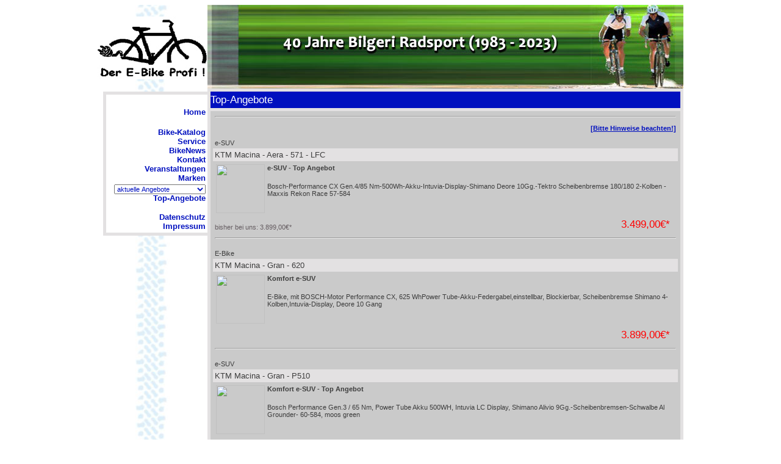

--- FILE ---
content_type: text/html
request_url: https://www.radsport-bilgeri.de/angebote.asp
body_size: 9838
content:

<html>

<head>

<meta http-equiv="Content-Type" content="text/html; charset=iso-8859-1" />
<meta name="siteinfo" content="robots.txt" />    
<!-- SEO Text -->

	<title>Bilgeri-Radsport - 64732 Bad König  | Fahrrad | Fahrräder | Bikes | Fahrradangebote | Cycle | Fahrradhändler | Fahrradkauf | Angebote | MTB | Rennrad | E-Bike</title>

	<meta name="description" content="Bilgeri-Radsport - 64732 Bad König   - Ihr professioneller Ansprechpartner in Sachen Fahrrad, Fahrradbekleidung und Fahrradzubehör!" />

	<meta name="keywords" content="Bilgeri-Radsport, Bad König, Fahrradangebote, Bike, Fahrrad, Cycle, Citybike, Mountainbike, MTB, Trekkingrad, Rennrad, ebike, E-Bike, ATB, Bikeshop, Fahrradhandel, Fahrradhändler, Fahrradkauf, Fahrradversand, Bike-Shops, Bikeshops, bikeshops.de, Zweiradhändler" />

<!--/SEO Text -->
<meta name="company" content="Bilgeri-Radsport Bad König" />
<meta name="reply-to" content="ad@rim.de" />
<meta name="robots" content="index, follow" />
<meta name="language" content="Deutsch" />
<meta http-equiv="Content-Language" content="de" /> 
<meta name="audience" content="Alle" />
<meta name="distribution" content="global" />
<meta name="author" content="RIM Röttger Internet Marketing GmbH" />
<meta name="publisher" content="Bilgeri-Radsport - 64732 Bad König" />
<meta name="page-topic" content="Erholung &amp; Freizeit; Sport" />

<link rel="STYLESHEET" type="text/css" href="styles.css">
<script language="JavaScript" src="https://bikes.rim.de/include/scripts.js"></script>


</head>
<body>

<table border="0" width="950" align="center" cellpadding="0" cellspacing="0">
	<tr>
		<td class="bkg_Navi">
			<a href="http://www.radsport-bilgeri.de" target="_self"><img src="media/logo.jpg" border="0" alt=""></a>
		</td>
<!-- Navi top -->
		<td valign="bottom" style="border-bottom: 5px #E3E1E2; border-bottom-style: solid;">
			<img src="media/pic_navi.jpg" border="0" alt=""></td>
	</tr>
	<tr>
		<td rowpsan="3" valign="top" class="bkg_Navi">
			<table border="0" valign="top" height="100%" width="100%" cellpadding="0" cellspacing="0">
				<tr>
					<td valign="top">
						<table width="95%" border="0" align="right" style="border-bottom: 5px #E3E1E2; border-bottom-style: solid; border-left: 5px #E3E1E2; border-left-style: solid; border-top: 5px #E3E1E2; border-top-style: solid; background-color: White;">
							<tr>
								<td align="right">
<!-- Navi links -->					<br>
									<a href="default.asp" class="Navi">Home</a><br><br>
									<a href="bikeinfo1.asp" class="Navi">Bike-Katalog</a><br>
									<a href="info.asp" class="Navi">Service</a><br>
									<a href="bikenews.asp" class="Navi">BikeNews</a><br>
									<a href="kontakt.asp" class="Navi">Kontakt</a><br>
									<a href="events.asp" class="Navi">Veranstaltungen</a><br>
									<a href="marken.asp" class="Navi">Marken</a><br><br>
									<a href="angebote.asp" class="Navi">Top-Angebote</a>
									<SCRIPT LANGUAGE="JavaScript">
function formHandler(OfferPreselectionForm){
var URL = document.OfferPreselectionForm.site.options[document.OfferPreselectionForm.site.selectedIndex].value;

	window.location.href = URL;

}
</script>

<form name="OfferPreselectionForm">
<select name="site" size=1 onChange="javascript:formHandler()" class="BikeOfferPreselection">

<option value="angebote.asp">aktuelle Angebote
<option value="angebote.asp">*******

			<option value="angebote.asp?f_idtyp=7" >E-Bikes
			<option value="angebote.asp?f_idtyp=41" >e-Mountainbikes
			<option value="angebote.asp?f_idtyp=52" >e-SUV
			<option value="angebote.asp?f_idtyp=43" >e-Trekkingbikes
			<option value="angebote.asp?f_idtyp=22" >Einräder
			<option value="angebote.asp?f_idtyp=32" >Fahrradträger
</select>
</form>
									<a href="datenschutz.asp" class="Navi">Datenschutz</a><br>
									<a href="impressum.asp" class="Navi">Impressum</a><br>
								</td>
							</tr>
						</table>
					</td>
				</tr>
				<tr>
					<td class="bkg_Navi">
						<p>&nbsp;</p>
					</td>
				</tr>				
			</table>
		</td>
		<td valign="top">
<table width="100%" border="0" cellspacing="0" cellpadding="0" align="center">
	<tr>
		<td class="defaultheader" style="border-bottom: 5px #E3E1E2; border-bottom-style: solid; border-left: 5px #E3E1E2; border-left-style: solid; border-top-style: solid; border-top: 5px #E3E1E2; border-right: 5px #E3E1E2; border-right-style: solid;">
			Top-Angebote
		</td>
	</tr>
	<tr>
		<td valign="top" align="center" class="bkg_zelle" style="border-bottom: 5px #E3E1E2; border-bottom-style: solid; border-left: 5px #E3E1E2; border-left-style: solid; border-top-style: solid; border-top: 5px #E3E1E2; border-right: 5px #E3E1E2; border-right-style: solid;">
			
			
<div align="center"><center>
<a name="topsite" id="topsite"></a>
<table border="0" cellpadding="3" cellspacing="0" width="99%">

<tr>
    <td colspan="2" class="BikeOfferTrans"><hr></td>
</tr>


        <tr>
 	        <td colspan="2" class="BikeOfferInfo" style="text-align:right;">

		        <a href="#OfferFooter">[Bitte Hinweise beachten!]</a>
		        
	        </td>
        </tr>
        
        <!-- start layout 1 -->
        <tr>
	        <td class="BikeOfferCell">
		        
		        <!-- end layout 1 -->
	        </td>
        </tr>
        <!-- Start layout default -->
        
        <tr>

	        <td align="left" valign="middle" colspan="2" class="BikeOfferTyp">
		        e-SUV
	        </td>
        </tr>
        
        <tr>
	        <td align="left" valign="middle" colspan="2" class="BikeOfferModell">
				        KTM&nbsp;Macina - Aera - 571 - LFC
	        </td>
        </tr>
        <tr>
	        <td class="BikeOfferInfo" valign="top" colspan="2">
		        <table border="0" cellspacing="0" cellpadding="2">
		        
			        <tr>
				        <td align="center" width="80" class="BikeOfferInfo" valign="middle" rowspan="2">
					        <a href="javascript://" LANGUAGE="JAVASCRIPT" OnClick="window.open('https://admin.bikeshops.de/pix/ShowModellDetail.asp?frmIDBikes=142405','popuppage','width=450,height=400,top=0,left=0,scrollbars=yes,statusbar=no,menubar=no,toolbars=no,location=no,resizable=no');"><img src="https://admin.bikeshops.de/pix/ShowOfferImage.asp?frmIDBikes=142405&amp;frmImageWidth=80" width="80" border="0" alt=""></a>
				        </td>
				        <td valign="TOP" class="BikeOfferKurzinfo">
					        e-SUV - Top Angebot
				        </td>
			        </tr>
			        <tr>
				        <td class="BikeOfferInfo" valign="top">
					        Bosch-Performance CX Gen.4/85 Nm-500Wh-Akku-Intuvia-Display-Shimano Deore 10Gg.-Tektro Scheibenbremse 180/180 2-Kolben -Maxxis Rekon Race 57-584
				        </td>
			        </tr>
		        
		        </table>
	        </td>

        </tr>
        <tr>
	        <td align="left" valign="bottom" nowrap class="BikeOfferPreisAlt">

		        
		        <span class="BikeOfferPreisAltText">
			        bisher bei uns:&nbsp;3.899,00&euro;*
		        </span>
		        


	        </td>
	        <td align=right valign=bottom nowrap class="BikeOfferPreisNeu">
		        
			        <span class="BikeOfferPreisNeuText">
			        3.499,00&euro;*
			        </span>
		        &nbsp;
	        </td>
        </tr>
        <tr>
            <td colspan="2" class="BikeOfferTrans"><hr></td>
        </tr>
        <!-- end layout default -->
    
        <!-- start layout 1 -->
        <tr>
	        <td class="BikeOfferCell">
		        
		        <!-- end layout 1 -->
	        </td>
        </tr>
        <!-- Start layout default -->
        
        <tr>

	        <td align="left" valign="middle" colspan="2" class="BikeOfferTyp">
		        E-Bike
	        </td>
        </tr>
        
        <tr>
	        <td align="left" valign="middle" colspan="2" class="BikeOfferModell">
				        KTM&nbsp;Macina - Gran - 620
	        </td>
        </tr>
        <tr>
	        <td class="BikeOfferInfo" valign="top" colspan="2">
		        <table border="0" cellspacing="0" cellpadding="2">
		        
			        <tr>
				        <td align="center" width="80" class="BikeOfferInfo" valign="middle" rowspan="2">
					        <a href="javascript://" LANGUAGE="JAVASCRIPT" OnClick="window.open('https://admin.bikeshops.de/pix/ShowModellDetail.asp?frmIDBikes=142408','popuppage','width=450,height=400,top=0,left=0,scrollbars=yes,statusbar=no,menubar=no,toolbars=no,location=no,resizable=no');"><img src="https://admin.bikeshops.de/pix/ShowOfferImage.asp?frmIDBikes=142408&amp;frmImageWidth=80" width="80" border="0" alt=""></a>
				        </td>
				        <td valign="TOP" class="BikeOfferKurzinfo">
					        Komfort  e-SUV
				        </td>
			        </tr>
			        <tr>
				        <td class="BikeOfferInfo" valign="top">
					        E-Bike, mit BOSCH-Motor Performance CX, 625 WhPower Tube-Akku-Federgabel,einstellbar, Blockierbar, Scheibenbremse Shimano 4-Kolben,Intuvia-Display, Deore 10 Gang
				        </td>
			        </tr>
		        
		        </table>
	        </td>

        </tr>
        <tr>
	        <td align="left" valign="bottom" nowrap class="BikeOfferPreisAlt">

		        


	        </td>
	        <td align=right valign=bottom nowrap class="BikeOfferPreisNeu">
		        
			        <span class="BikeOfferPreisNeuText">
			        3.899,00&euro;*
			        </span>
		        &nbsp;
	        </td>
        </tr>
        <tr>
            <td colspan="2" class="BikeOfferTrans"><hr></td>
        </tr>
        <!-- end layout default -->
    
        <!-- start layout 1 -->
        <tr>
	        <td class="BikeOfferCell">
		        
		        <!-- end layout 1 -->
	        </td>
        </tr>
        <!-- Start layout default -->
        
        <tr>

	        <td align="left" valign="middle" colspan="2" class="BikeOfferTyp">
		        e-SUV
	        </td>
        </tr>
        
        <tr>
	        <td align="left" valign="middle" colspan="2" class="BikeOfferModell">
				        KTM&nbsp;Macina - Gran - P510
	        </td>
        </tr>
        <tr>
	        <td class="BikeOfferInfo" valign="top" colspan="2">
		        <table border="0" cellspacing="0" cellpadding="2">
		        
			        <tr>
				        <td align="center" width="80" class="BikeOfferInfo" valign="middle" rowspan="2">
					        <a href="javascript://" LANGUAGE="JAVASCRIPT" OnClick="window.open('https://admin.bikeshops.de/pix/ShowModellDetail.asp?frmIDBikes=132856','popuppage','width=450,height=400,top=0,left=0,scrollbars=yes,statusbar=no,menubar=no,toolbars=no,location=no,resizable=no');"><img src="https://admin.bikeshops.de/pix/ShowOfferImage.asp?frmIDBikes=132856&amp;frmImageWidth=80" width="80" border="0" alt=""></a>
				        </td>
				        <td valign="TOP" class="BikeOfferKurzinfo">
					        Komfort e-SUV  - Top Angebot
				        </td>
			        </tr>
			        <tr>
				        <td class="BikeOfferInfo" valign="top">
					        Bosch Performance Gen.3 / 65 Nm, Power Tube Akku 500WH, Intuvia LC Display, Shimano Alivio 9Gg.-Scheibenbremsen-Schwalbe Al Grounder- 60-584, moos green
				        </td>
			        </tr>
		        
		        </table>
	        </td>

        </tr>
        <tr>
	        <td align="left" valign="bottom" nowrap class="BikeOfferPreisAlt">

		        
		        <span class="BikeOfferPreisAltText">
			        bisher bei uns:&nbsp;3.399,00&euro;*
		        </span>
		        


	        </td>
	        <td align=right valign=bottom nowrap class="BikeOfferPreisNeu">
		        
			        <span class="BikeOfferPreisNeuText">
			        2.999,00&euro;*
			        </span>
		        &nbsp;
	        </td>
        </tr>
        <tr>
            <td colspan="2" class="BikeOfferTrans"><hr></td>
        </tr>
        <!-- end layout default -->
    
        <!-- start layout 1 -->
        <tr>
	        <td class="BikeOfferCell">
		        
		        <!-- end layout 1 -->
	        </td>
        </tr>
        <!-- Start layout default -->
        
        <tr>

	        <td align="left" valign="middle" colspan="2" class="BikeOfferTyp">
		        e-Mountainbike
	        </td>
        </tr>
        
        <tr>
	        <td align="left" valign="middle" colspan="2" class="BikeOfferModell">
				        KTM&nbsp;Macina - Kapoho 7973
	        </td>
        </tr>
        <tr>
	        <td class="BikeOfferInfo" valign="top" colspan="2">
		        <table border="0" cellspacing="0" cellpadding="2">
		        
			        <tr>
				        <td align="center" width="80" class="BikeOfferInfo" valign="middle" rowspan="2">
					        <a href="javascript://" LANGUAGE="JAVASCRIPT" OnClick="window.open('https://admin.bikeshops.de/pix/ShowModellDetail.asp?frmIDBikes=142441','popuppage','width=450,height=400,top=0,left=0,scrollbars=yes,statusbar=no,menubar=no,toolbars=no,location=no,resizable=no');"><img src="https://admin.bikeshops.de/pix/ShowOfferImage.asp?frmIDBikes=142441&amp;frmImageWidth=80" width="80" border="0" alt=""></a>
				        </td>
				        <td valign="TOP" class="BikeOfferKurzinfo">
					        e-Fully Macina Kapoho Dimmix  V:63-622 H:70-584
				        </td>
			        </tr>
			        <tr>
				        <td class="BikeOfferInfo" valign="top">
					        Bosch Performance CX 85Nm.Akku:750WH-Power Tube, Sram SX Eagle 12Gg. Federgabel:Rock Shox 35 Silver Air, D&#228;mpfer:Suntour Tri-Air 3CR,Schwalbe Nobby Nic v:65-622 h:70-854
				        </td>
			        </tr>
		        
		        </table>
	        </td>

        </tr>
        <tr>
	        <td align="left" valign="bottom" nowrap class="BikeOfferPreisAlt">

		        
		        <span class="BikeOfferPreisAltText">
			        ehem. UVP:&nbsp;4.999,00&euro;*
		        </span>
		        


	        </td>
	        <td align=right valign=bottom nowrap class="BikeOfferPreisNeu">
		        
			        <span class="BikeOfferPreisNeuText">
			        3.999,00&euro;*
			        </span>
		        &nbsp;
	        </td>
        </tr>
        <tr>
            <td colspan="2" class="BikeOfferTrans"><hr></td>
        </tr>
        <!-- end layout default -->
    
        <!-- start layout 1 -->
        <tr>
	        <td class="BikeOfferCell">
		        
		        <!-- end layout 1 -->
	        </td>
        </tr>
        <!-- Start layout default -->
        
        <tr>

	        <td align="left" valign="middle" colspan="2" class="BikeOfferTyp">
		        e-Mountainbike
	        </td>
        </tr>
        
        <tr>
	        <td align="left" valign="middle" colspan="2" class="BikeOfferModell">
				        KTM&nbsp;Macina - Lycan 771
	        </td>
        </tr>
        <tr>
	        <td class="BikeOfferInfo" valign="top" colspan="2">
		        <table border="0" cellspacing="0" cellpadding="2">
		        
			        <tr>
				        <td align="center" width="80" class="BikeOfferInfo" valign="middle" rowspan="2">
					        <a href="javascript://" LANGUAGE="JAVASCRIPT" OnClick="window.open('https://admin.bikeshops.de/pix/ShowModellDetail.asp?frmIDBikes=132959','popuppage','width=450,height=400,top=0,left=0,scrollbars=yes,statusbar=no,menubar=no,toolbars=no,location=no,resizable=no');"><img src="https://admin.bikeshops.de/pix/ShowOfferImage.asp?frmIDBikes=132959&amp;frmImageWidth=80" width="80" border="0" alt=""></a>
				        </td>
				        <td valign="TOP" class="BikeOfferKurzinfo">
					        e-Fully
				        </td>
			        </tr>
			        <tr>
				        <td class="BikeOfferInfo" valign="top">
					        KTM-Macina Lycan 771-Bosch Performanca CX 85Nm - Akku 750 WH- Shimano XT 12-Gg. - Nobby Nic 65-584
				        </td>
			        </tr>
		        
		        </table>
	        </td>

        </tr>
        <tr>
	        <td align="left" valign="bottom" nowrap class="BikeOfferPreisAlt">

		        
		        <span class="BikeOfferPreisAltText">
			        ehem. UVP:&nbsp;5.299,00&euro;*
		        </span>
		        


	        </td>
	        <td align=right valign=bottom nowrap class="BikeOfferPreisNeu">
		        
			        <span class="BikeOfferPreisNeuText">
			        4.299,00&euro;*
			        </span>
		        &nbsp;
	        </td>
        </tr>
        <tr>
            <td colspan="2" class="BikeOfferTrans"><hr></td>
        </tr>
        <!-- end layout default -->
    
        <!-- start layout 1 -->
        <tr>
	        <td class="BikeOfferCell">
		        
		        <!-- end layout 1 -->
	        </td>
        </tr>
        <!-- Start layout default -->
        
        <tr>

	        <td align="left" valign="middle" colspan="2" class="BikeOfferTyp">
		        e-Mountainbike
	        </td>
        </tr>
        
        <tr>
	        <td align="left" valign="middle" colspan="2" class="BikeOfferModell">
				        KTM&nbsp;Macina - Lycan 772
	        </td>
        </tr>
        <tr>
	        <td class="BikeOfferInfo" valign="top" colspan="2">
		        <table border="0" cellspacing="0" cellpadding="2">
		        
			        <tr>
				        <td align="center" width="80" class="BikeOfferInfo" valign="middle" rowspan="2">
					        <a href="javascript://" LANGUAGE="JAVASCRIPT" OnClick="window.open('https://admin.bikeshops.de/pix/ShowModellDetail.asp?frmIDBikes=142450','popuppage','width=450,height=400,top=0,left=0,scrollbars=yes,statusbar=no,menubar=no,toolbars=no,location=no,resizable=no');"><img src="https://admin.bikeshops.de/pix/ShowOfferImage.asp?frmIDBikes=142450&amp;frmImageWidth=80" width="80" border="0" alt=""></a>
				        </td>
				        <td valign="TOP" class="BikeOfferKurzinfo">
					        e-Fully
				        </td>
			        </tr>
			        <tr>
				        <td class="BikeOfferInfo" valign="top">
					        BOSCH-Performance CX GEN 4.- 85Nm.Akku:750Wh. Power Tube-Derore M5100 11 Gg. Federgabel:Suntour XCR 34 Air ,D&#228;mpfer: Rock Shox Delux Select +. Schwalbe Noggy Nic 65-584,
				        </td>
			        </tr>
		        
		        </table>
	        </td>

        </tr>
        <tr>
	        <td align="left" valign="bottom" nowrap class="BikeOfferPreisAlt">

		        
		        <span class="BikeOfferPreisAltText">
			        ehem. UVP:&nbsp;4.699,00&euro;*
		        </span>
		        


	        </td>
	        <td align=right valign=bottom nowrap class="BikeOfferPreisNeu">
		        
			        <span class="BikeOfferPreisNeuText">
			        3.699,00&euro;*
			        </span>
		        &nbsp;
	        </td>
        </tr>
        <tr>
            <td colspan="2" class="BikeOfferTrans"><hr></td>
        </tr>
        <!-- end layout default -->
    
        <!-- start layout 1 -->
        <tr>
	        <td class="BikeOfferCell">
		        
		        <!-- end layout 1 -->
	        </td>
        </tr>
        <!-- Start layout default -->
        
        <tr>

	        <td align="left" valign="middle" colspan="2" class="BikeOfferTyp">
		        e-Mountainbike
	        </td>
        </tr>
        
        <tr>
	        <td align="left" valign="middle" colspan="2" class="BikeOfferModell">
				        KTM&nbsp;Macina - Lycan 772 Glorious
	        </td>
        </tr>
        <tr>
	        <td class="BikeOfferInfo" valign="top" colspan="2">
		        <table border="0" cellspacing="0" cellpadding="2">
		        
			        <tr>
				        <td align="center" width="80" class="BikeOfferInfo" valign="middle" rowspan="2">
					        <a href="javascript://" LANGUAGE="JAVASCRIPT" OnClick="window.open('https://admin.bikeshops.de/pix/ShowModellDetail.asp?frmIDBikes=142451','popuppage','width=450,height=400,top=0,left=0,scrollbars=yes,statusbar=no,menubar=no,toolbars=no,location=no,resizable=no');"><img src="https://admin.bikeshops.de/pix/ShowOfferImage.asp?frmIDBikes=142451&amp;frmImageWidth=80" width="80" border="0" alt=""></a>
				        </td>
				        <td valign="TOP" class="BikeOfferKurzinfo">
					        e-Fully
				        </td>
			        </tr>
			        <tr>
				        <td class="BikeOfferInfo" valign="top">
					        BOSCH-Performance CX GEN 4.- 85Nm.Akku:750Wh. Power Tube-Derore M5100 11 Gg. Federgabel:Suntour XCR 34 Air ,D&#228;mpfer: Rock Shox Delux Select +. Schwalbe Noggy Nic 65-584,
				        </td>
			        </tr>
		        
		        </table>
	        </td>

        </tr>
        <tr>
	        <td align="left" valign="bottom" nowrap class="BikeOfferPreisAlt">

		        
		        <span class="BikeOfferPreisAltText">
			        bisher bei uns:&nbsp;4.699,00&euro;*
		        </span>
		        


	        </td>
	        <td align=right valign=bottom nowrap class="BikeOfferPreisNeu">
		        
			        <span class="BikeOfferPreisNeuText">
			        3.999,00&euro;*
			        </span>
		        &nbsp;
	        </td>
        </tr>
        <tr>
            <td colspan="2" class="BikeOfferTrans"><hr></td>
        </tr>
        <!-- end layout default -->
    
        <!-- start layout 1 -->
        <tr>
	        <td class="BikeOfferCell">
		        
		        <!-- end layout 1 -->
	        </td>
        </tr>
        <!-- Start layout default -->
        
        <tr>

	        <td align="left" valign="middle" colspan="2" class="BikeOfferTyp">
		        E-Bike
	        </td>
        </tr>
        
        <tr>
	        <td align="left" valign="middle" colspan="2" class="BikeOfferModell">
				        KTM&nbsp;Macina - Race 591
	        </td>
        </tr>
        <tr>
	        <td class="BikeOfferInfo" valign="top" colspan="2">
		        <table border="0" cellspacing="0" cellpadding="2">
		        
			        <tr>
				        <td align="center" width="80" class="BikeOfferInfo" valign="middle" rowspan="2">
					        <a href="javascript://" LANGUAGE="JAVASCRIPT" OnClick="window.open('https://admin.bikeshops.de/pix/ShowModellDetail.asp?frmIDBikes=142462','popuppage','width=450,height=400,top=0,left=0,scrollbars=yes,statusbar=no,menubar=no,toolbars=no,location=no,resizable=no');"><img src="https://admin.bikeshops.de/pix/ShowOfferImage.asp?frmIDBikes=142462&amp;frmImageWidth=80" width="80" border="0" alt=""></a>
				        </td>
				        <td valign="TOP" class="BikeOfferKurzinfo">
					        KTM - Macina - Race 591
				        </td>
			        </tr>
			        <tr>
				        <td class="BikeOfferInfo" valign="top">
					        Bosch-Performance CX gen.4-85Nm-500WH-Power Tube Akku, 10Gg- Deore LG-Scheibenbremse Shimano MT401/MT420        4-Piston-Maxis Ardent 29x2.40
				        </td>
			        </tr>
		        
		        </table>
	        </td>

        </tr>
        <tr>
	        <td align="left" valign="bottom" nowrap class="BikeOfferPreisAlt">

		        
		        <span class="BikeOfferPreisAltText">
			        bisher bei uns:&nbsp;3.399,00&euro;*
		        </span>
		        


	        </td>
	        <td align=right valign=bottom nowrap class="BikeOfferPreisNeu">
		        
			        <span class="BikeOfferPreisNeuText">
			        2.999,00&euro;*
			        </span>
		        &nbsp;
	        </td>
        </tr>
        <tr>
            <td colspan="2" class="BikeOfferTrans"><hr></td>
        </tr>
        <!-- end layout default -->
    
        <!-- start layout 1 -->
        <tr>
	        <td class="BikeOfferCell">
		        
		        <!-- end layout 1 -->
	        </td>
        </tr>
        <!-- Start layout default -->
        
        <tr>

	        <td align="left" valign="middle" colspan="2" class="BikeOfferTyp">
		        E-Bike
	        </td>
        </tr>
        
        <tr>
	        <td align="left" valign="middle" colspan="2" class="BikeOfferModell">
				        KTM&nbsp;Macina - Ride  591 LTD
	        </td>
        </tr>
        <tr>
	        <td class="BikeOfferInfo" valign="top" colspan="2">
		        <table border="0" cellspacing="0" cellpadding="2">
		        
			        <tr>
				        <td align="center" width="80" class="BikeOfferInfo" valign="middle" rowspan="2">
					        <a href="javascript://" LANGUAGE="JAVASCRIPT" OnClick="window.open('https://admin.bikeshops.de/pix/ShowModellDetail.asp?frmIDBikes=142460','popuppage','width=450,height=400,top=0,left=0,scrollbars=yes,statusbar=no,menubar=no,toolbars=no,location=no,resizable=no');"><img src="https://admin.bikeshops.de/pix/ShowOfferImage.asp?frmIDBikes=142460&amp;frmImageWidth=80" width="80" border="0" alt=""></a>
				        </td>
				        <td valign="TOP" class="BikeOfferKurzinfo">
					        e-MTB 29&quot;-Hardtail-XL/53
				        </td>
			        </tr>
			        <tr>
				        <td class="BikeOfferInfo" valign="top">
					        BOSCH-Motor Active Plus, Gen.3- 500 Wh-Akku-Power Tube,Shimano Scheibenbremsen MT200/200 2-Piston,Purion-Display, Shimano Alivio 9-Gg, LG-Maxis Rekon Race- 29x2250
				        </td>
			        </tr>
		        
		        </table>
	        </td>

        </tr>
        <tr>
	        <td align="left" valign="bottom" nowrap class="BikeOfferPreisAlt">

		        
		        <span class="BikeOfferPreisAltText">
			        ehem. UVP:&nbsp;2.699,00&euro;*
		        </span>
		        


	        </td>
	        <td align=right valign=bottom nowrap class="BikeOfferPreisNeu">
		        
			        <span class="BikeOfferPreisNeuText">
			        1.999,00&euro;*
			        </span>
		        &nbsp;
	        </td>
        </tr>
        <tr>
            <td colspan="2" class="BikeOfferTrans"><hr></td>
        </tr>
        <!-- end layout default -->
    
        <!-- start layout 1 -->
        <tr>
	        <td class="BikeOfferCell">
		        
		        <!-- end layout 1 -->
	        </td>
        </tr>
        <!-- Start layout default -->
        
        <tr>

	        <td align="left" valign="middle" colspan="2" class="BikeOfferTyp">
		        e-Mountainbike
	        </td>
        </tr>
        
        <tr>
	        <td align="left" valign="middle" colspan="2" class="BikeOfferModell">
				        KTM&nbsp;Macina - Ride 591
	        </td>
        </tr>
        <tr>
	        <td class="BikeOfferInfo" valign="top" colspan="2">
		        <table border="0" cellspacing="0" cellpadding="2">
		        
			        <tr>
				        <td align="center" width="80" class="BikeOfferInfo" valign="middle" rowspan="2">
					        <a href="javascript://" LANGUAGE="JAVASCRIPT" OnClick="window.open('https://admin.bikeshops.de/pix/ShowModellDetail.asp?frmIDBikes=142466','popuppage','width=450,height=400,top=0,left=0,scrollbars=yes,statusbar=no,menubar=no,toolbars=no,location=no,resizable=no');"><img src="https://admin.bikeshops.de/pix/ShowOfferImage.asp?frmIDBikes=142466&amp;frmImageWidth=80" width="80" border="0" alt=""></a>
				        </td>
				        <td valign="TOP" class="BikeOfferKurzinfo">
					        Elektrorad mit Bosch-Antrieb
				        </td>
			        </tr>
			        <tr>
				        <td class="BikeOfferInfo" valign="top">
					        Bosch Active Line Plus-500WH-UC Akku,Federgabel,Shimano Scheibenbremse 180-180,Shimano Alivio 9Gg. LG-
				        </td>
			        </tr>
		        
		        </table>
	        </td>

        </tr>
        <tr>
	        <td align="left" valign="bottom" nowrap class="BikeOfferPreisAlt">

		        
		        <span class="BikeOfferPreisAltText">
			        bisher bei uns:&nbsp;2.699,00&euro;*
		        </span>
		        


	        </td>
	        <td align=right valign=bottom nowrap class="BikeOfferPreisNeu">
		        
			        <span class="BikeOfferPreisNeuText">
			        1.999,00&euro;*
			        </span>
		        &nbsp;
	        </td>
        </tr>
        <tr>
            <td colspan="2" class="BikeOfferTrans"><hr></td>
        </tr>
        <!-- end layout default -->
    
        <!-- start layout 1 -->
        <tr>
	        <td class="BikeOfferCell">
		        
		        <!-- end layout 1 -->
	        </td>
        </tr>
        <!-- Start layout default -->
        
        <tr>

	        <td align="left" valign="middle" colspan="2" class="BikeOfferTyp">
		        e-Trekkingbike
	        </td>
        </tr>
        
        <tr>
	        <td align="left" valign="middle" colspan="2" class="BikeOfferModell">
				        KTM&nbsp;Macina - Style 730
	        </td>
        </tr>
        <tr>
	        <td class="BikeOfferInfo" valign="top" colspan="2">
		        <table border="0" cellspacing="0" cellpadding="2">
		        
			        <tr>
				        <td align="center" width="80" class="BikeOfferInfo" valign="middle" rowspan="2">
					        <a href="javascript://" LANGUAGE="JAVASCRIPT" OnClick="window.open('https://admin.bikeshops.de/pix/ShowModellDetail.asp?frmIDBikes=132880','popuppage','width=450,height=400,top=0,left=0,scrollbars=yes,statusbar=no,menubar=no,toolbars=no,location=no,resizable=no');"><img src="https://admin.bikeshops.de/pix/ShowOfferImage.asp?frmIDBikes=132880&amp;frmImageWidth=80" width="80" border="0" alt=""></a>
				        </td>
				        <td valign="TOP" class="BikeOfferKurzinfo">
					        e-Trekking Bike
				        </td>
			        </tr>
			        <tr>
				        <td class="BikeOfferInfo" valign="top">
					        Bosch-Performance CX Gen.4-85Nm-750-Wh-Akku,Kiox TFT-Display-,verstellbarer Vorbau,Federgabel-gefederte Sattelst&#252;tze,Shimano Deore 10 Gg.-Scheibenbremse, Plus Bereifung 28&quot;/50-622,
				        </td>
			        </tr>
		        
		        </table>
	        </td>

        </tr>
        <tr>
	        <td align="left" valign="bottom" nowrap class="BikeOfferPreisAlt">

		        


	        </td>
	        <td align=right valign=bottom nowrap class="BikeOfferPreisNeu">
		        
			        <span class="BikeOfferPreisNeuText">
			        4.099,00&euro;*
			        </span>
		        &nbsp;
	        </td>
        </tr>
        <tr>
            <td colspan="2" class="BikeOfferTrans"><hr></td>
        </tr>
        <!-- end layout default -->
    
        <!-- start layout 1 -->
        <tr>
	        <td class="BikeOfferCell">
		        
		        <!-- end layout 1 -->
	        </td>
        </tr>
        <!-- Start layout default -->
        
        <tr>

	        <td align="left" valign="middle" colspan="2" class="BikeOfferTyp">
		        e-Mountainbike
	        </td>
        </tr>
        
        <tr>
	        <td align="left" valign="middle" colspan="2" class="BikeOfferModell">
				        KTM&nbsp;Macina - Team 792  sunset red
	        </td>
        </tr>
        <tr>
	        <td class="BikeOfferInfo" valign="top" colspan="2">
		        <table border="0" cellspacing="0" cellpadding="2">
		        
			        <tr>
				        <td align="center" width="80" class="BikeOfferInfo" valign="middle" rowspan="2">
					        <a href="javascript://" LANGUAGE="JAVASCRIPT" OnClick="window.open('https://admin.bikeshops.de/pix/ShowModellDetail.asp?frmIDBikes=142489','popuppage','width=450,height=400,top=0,left=0,scrollbars=yes,statusbar=no,menubar=no,toolbars=no,location=no,resizable=no');"><img src="https://admin.bikeshops.de/pix/ShowOfferImage.asp?frmIDBikes=142489&amp;frmImageWidth=80" width="80" border="0" alt=""></a>
				        </td>
				        <td valign="TOP" class="BikeOfferKurzinfo">
					        e-MTB 29&quot; Hardtail
				        </td>
			        </tr>
			        <tr>
				        <td class="BikeOfferInfo" valign="top">
					        Bosch Performance CX-85Nm-Akku:750WH Power Tube,Deore M5130 10Gg.LG Shadow-Scheibenbremse:MT401/MT420 4-Kolben-SchwalbeNobby Nic 60-622
				        </td>
			        </tr>
		        
		        </table>
	        </td>

        </tr>
        <tr>
	        <td align="left" valign="bottom" nowrap class="BikeOfferPreisAlt">

		        


	        </td>
	        <td align=right valign=bottom nowrap class="BikeOfferPreisNeu">
		        
			        <span class="BikeOfferPreisNeuText">
			        4.099,00&euro;*
			        </span>
		        &nbsp;
	        </td>
        </tr>
        <tr>
            <td colspan="2" class="BikeOfferTrans"><hr></td>
        </tr>
        <!-- end layout default -->
    
        <!-- start layout 1 -->
        <tr>
	        <td class="BikeOfferCell">
		        
		        <!-- end layout 1 -->
	        </td>
        </tr>
        <!-- Start layout default -->
        
        <tr>

	        <td align="left" valign="middle" colspan="2" class="BikeOfferTyp">
		        e-SUV
	        </td>
        </tr>
        
        <tr>
	        <td align="left" valign="middle" colspan="2" class="BikeOfferModell">
				        KTM&nbsp;Macina - Team 792 LFC
	        </td>
        </tr>
        <tr>
	        <td class="BikeOfferInfo" valign="top" colspan="2">
		        <table border="0" cellspacing="0" cellpadding="2">
		        
			        <tr>
				        <td valign="TOP" class="BikeOfferKurzinfo">
					        Top - e-SUV
				        </td>
			        </tr>
			        <tr>
				        <td class="BikeOfferInfo" valign="top">
					        Bosch Performance CX Gen.4/-85Nm,750 Wh-Power Tube-Akku,Federgabel:Suntour XCR Air, Scheibenbremsen:Tekto HD-M535 4-Kolben, Deore+ M5130 10 LG Shadow, Johnny Watts 60-622
				        </td>
			        </tr>
		        
		        </table>
	        </td>

        </tr>
        <tr>
	        <td align="left" valign="bottom" nowrap class="BikeOfferPreisAlt">

		        


	        </td>
	        <td align=right valign=bottom nowrap class="BikeOfferPreisNeu">
		        
			        <span class="BikeOfferPreisNeuText">
			        4.399,00&euro;*
			        </span>
		        &nbsp;
	        </td>
        </tr>
        <tr>
            <td colspan="2" class="BikeOfferTrans"><hr></td>
        </tr>
        <!-- end layout default -->
    
        <!-- start layout 1 -->
        <tr>
	        <td class="BikeOfferCell">
		        
		        <!-- end layout 1 -->
	        </td>
        </tr>
        <!-- Start layout default -->
        
        <tr>

	        <td align="left" valign="middle" colspan="2" class="BikeOfferTyp">
		        e-Mountainbike
	        </td>
        </tr>
        
        <tr>
	        <td align="left" valign="middle" colspan="2" class="BikeOfferModell">
				        KTM&nbsp;Macina - Team XL - 178Kg zul.Gesamtgewicht
	        </td>
        </tr>
        <tr>
	        <td class="BikeOfferInfo" valign="top" colspan="2">
		        <table border="0" cellspacing="0" cellpadding="2">
		        
			        <tr>
				        <td align="center" width="80" class="BikeOfferInfo" valign="middle" rowspan="2">
					        <a href="javascript://" LANGUAGE="JAVASCRIPT" OnClick="window.open('https://admin.bikeshops.de/pix/ShowModellDetail.asp?frmIDBikes=142492','popuppage','width=450,height=400,top=0,left=0,scrollbars=yes,statusbar=no,menubar=no,toolbars=no,location=no,resizable=no');"><img src="https://admin.bikeshops.de/pix/ShowOfferImage.asp?frmIDBikes=142492&amp;frmImageWidth=80" width="80" border="0" alt=""></a>
				        </td>
				        <td valign="TOP" class="BikeOfferKurzinfo">
					        e-MTB-Boschantrieb
				        </td>
			        </tr>
			        <tr>
				        <td class="BikeOfferInfo" valign="top">
					        Bosch Performance CX-Gen.4- 85Nm-Akku:750WH-Power Tube-Federgabel-Suntour XCR 34 Air-Tektro- Scheibenbremse HD-M535/ 4 Kolben-Shimano Deore  XT 11Gg.LG-Schwalbe Smart Sam Plus 57-622
				        </td>
			        </tr>
		        
		        </table>
	        </td>

        </tr>
        <tr>
	        <td align="left" valign="bottom" nowrap class="BikeOfferPreisAlt">

		        


	        </td>
	        <td align=right valign=bottom nowrap class="BikeOfferPreisNeu">
		        
			        <span class="BikeOfferPreisNeuText">
			        4.799,00&euro;*
			        </span>
		        &nbsp;
	        </td>
        </tr>
        <tr>
            <td colspan="2" class="BikeOfferTrans"><hr></td>
        </tr>
        <!-- end layout default -->
    
        <!-- start layout 1 -->
        <tr>
	        <td class="BikeOfferCell">
		        
		        <!-- end layout 1 -->
	        </td>
        </tr>
        <!-- Start layout default -->
        
        <tr>

	        <td align="left" valign="middle" colspan="2" class="BikeOfferTyp">
		        E-Bike
	        </td>
        </tr>
        
        <tr>
	        <td align="left" valign="middle" colspan="2" class="BikeOfferModell">
				        KTM&nbsp;Macina - Tour CX610 - DA
	        </td>
        </tr>
        <tr>
	        <td class="BikeOfferInfo" valign="top" colspan="2">
		        <table border="0" cellspacing="0" cellpadding="2">
		        
			        <tr>
				        <td align="center" width="80" class="BikeOfferInfo" valign="middle" rowspan="2">
					        <a href="javascript://" LANGUAGE="JAVASCRIPT" OnClick="window.open('https://admin.bikeshops.de/pix/ShowModellDetail.asp?frmIDBikes=132904','popuppage','width=450,height=400,top=0,left=0,scrollbars=yes,statusbar=no,menubar=no,toolbars=no,location=no,resizable=no');"><img src="https://admin.bikeshops.de/pix/ShowOfferImage.asp?frmIDBikes=132904&amp;frmImageWidth=80" width="80" border="0" alt=""></a>
				        </td>
				        <td valign="TOP" class="BikeOfferKurzinfo">
					        e-Sport&#180;s-Tourer
				        </td>
			        </tr>
			        <tr>
				        <td class="BikeOfferInfo" valign="top">
					        BOSCH-Motor Performance CX/85Nm-625 Wh-Power Tube-Akku-verstellbarer Vorbau, gefederte-Sattelst&#252;tze,Shimano Deore+-Scheibenbremse-Plus Bereifung 50-622
				        </td>
			        </tr>
		        
		        </table>
	        </td>

        </tr>
        <tr>
	        <td align="left" valign="bottom" nowrap class="BikeOfferPreisAlt">

		        


	        </td>
	        <td align=right valign=bottom nowrap class="BikeOfferPreisNeu">
		        
			        <span class="BikeOfferPreisNeuText">
			        3.799,00&euro;*
			        </span>
		        &nbsp;
	        </td>
        </tr>
        <tr>
            <td colspan="2" class="BikeOfferTrans"><hr></td>
        </tr>
        <!-- end layout default -->
    
        <!-- start layout 1 -->
        <tr>
	        <td class="BikeOfferCell">
		        
		        <!-- end layout 1 -->
	        </td>
        </tr>
        <!-- Start layout default -->
        
        <tr>

	        <td align="left" valign="middle" colspan="2" class="BikeOfferTyp">
		        E-Bike
	        </td>
        </tr>
        
        <tr>
	        <td align="left" valign="middle" colspan="2" class="BikeOfferModell">
				        KTM&nbsp;Macina - Tour CX610 - HE/56
	        </td>
        </tr>
        <tr>
	        <td class="BikeOfferInfo" valign="top" colspan="2">
		        <table border="0" cellspacing="0" cellpadding="2">
		        
			        <tr>
				        <td align="center" width="80" class="BikeOfferInfo" valign="middle" rowspan="2">
					        <a href="javascript://" LANGUAGE="JAVASCRIPT" OnClick="window.open('https://admin.bikeshops.de/pix/ShowModellDetail.asp?frmIDBikes=132878','popuppage','width=450,height=400,top=0,left=0,scrollbars=yes,statusbar=no,menubar=no,toolbars=no,location=no,resizable=no');"><img src="https://admin.bikeshops.de/pix/ShowOfferImage.asp?frmIDBikes=132878&amp;frmImageWidth=80" width="80" border="0" alt=""></a>
				        </td>
				        <td valign="TOP" class="BikeOfferKurzinfo">
					        Testsieger-Stiftung Warentest
				        </td>
			        </tr>
			        <tr>
				        <td class="BikeOfferInfo" valign="top">
					        BOSCH-Motor PerformanceLine CX, 625 Wh-Power Tube Akku- Hydraulische Scheibenbremse Shimano MT-200 180/160, Shimano Deore 10-Gang, Intuvia Display, Lenkergriffe Ergon GP3, LED Beleuchtung,System-Gep&#228;cktr&#228;ger
				        </td>
			        </tr>
		        
		        </table>
	        </td>

        </tr>
        <tr>
	        <td align="left" valign="bottom" nowrap class="BikeOfferPreisAlt">

		        


	        </td>
	        <td align=right valign=bottom nowrap class="BikeOfferPreisNeu">
		        
			        <span class="BikeOfferPreisNeuText">
			        3.799,00&euro;*
			        </span>
		        &nbsp;
	        </td>
        </tr>
        <tr>
            <td colspan="2" class="BikeOfferTrans"><hr></td>
        </tr>
        <!-- end layout default -->
    
        <!-- start layout 1 -->
        <tr>
	        <td class="BikeOfferCell">
		        
		        <!-- end layout 1 -->
	        </td>
        </tr>
        <!-- Start layout default -->
        
        <tr>

	        <td align="left" valign="middle" colspan="2" class="BikeOfferTyp">
		        E-Bike
	        </td>
        </tr>
        
        <tr>
	        <td align="left" valign="middle" colspan="2" class="BikeOfferModell">
				        KTM&nbsp;Macina - Tour CX610 - US/43-56
	        </td>
        </tr>
        <tr>
	        <td class="BikeOfferInfo" valign="top" colspan="2">
		        <table border="0" cellspacing="0" cellpadding="2">
		        
			        <tr>
				        <td align="center" width="80" class="BikeOfferInfo" valign="middle" rowspan="2">
					        <a href="javascript://" LANGUAGE="JAVASCRIPT" OnClick="window.open('https://admin.bikeshops.de/pix/ShowModellDetail.asp?frmIDBikes=132883','popuppage','width=450,height=400,top=0,left=0,scrollbars=yes,statusbar=no,menubar=no,toolbars=no,location=no,resizable=no');"><img src="https://admin.bikeshops.de/pix/ShowOfferImage.asp?frmIDBikes=132883&amp;frmImageWidth=80" width="80" border="0" alt=""></a>
				        </td>
				        <td valign="TOP" class="BikeOfferKurzinfo">
					        Testsieger-Stiftung Warentest
				        </td>
			        </tr>
			        <tr>
				        <td class="BikeOfferInfo" valign="top">
					        Bosch-Performance CX,625Wh-Power Tube Akku,verstellbarer Vorbau,Federgabel,Scheibenbremse Shimnao Deore 10Gg.
				        </td>
			        </tr>
		        
		        </table>
	        </td>

        </tr>
        <tr>
	        <td align="left" valign="bottom" nowrap class="BikeOfferPreisAlt">

		        


	        </td>
	        <td align=right valign=bottom nowrap class="BikeOfferPreisNeu">
		        
			        <span class="BikeOfferPreisNeuText">
			        3.799,00&euro;*
			        </span>
		        &nbsp;
	        </td>
        </tr>
        <tr>
            <td colspan="2" class="BikeOfferTrans"><hr></td>
        </tr>
        <!-- end layout default -->
    
        <!-- start layout 1 -->
        <tr>
	        <td class="BikeOfferCell">
		        
		        <!-- end layout 1 -->
	        </td>
        </tr>
        <!-- Start layout default -->
        
        <tr>

	        <td align="left" valign="middle" colspan="2" class="BikeOfferTyp">
		        E-Bike
	        </td>
        </tr>
        
        <tr>
	        <td align="left" valign="middle" colspan="2" class="BikeOfferModell">
				        KTM&nbsp;Macina - Tour CX610-DA
	        </td>
        </tr>
        <tr>
	        <td class="BikeOfferInfo" valign="top" colspan="2">
		        <table border="0" cellspacing="0" cellpadding="2">
		        
			        <tr>
				        <td align="center" width="80" class="BikeOfferInfo" valign="middle" rowspan="2">
					        <a href="javascript://" LANGUAGE="JAVASCRIPT" OnClick="window.open('https://admin.bikeshops.de/pix/ShowModellDetail.asp?frmIDBikes=132904','popuppage','width=450,height=400,top=0,left=0,scrollbars=yes,statusbar=no,menubar=no,toolbars=no,location=no,resizable=no');"><img src="https://admin.bikeshops.de/pix/ShowOfferImage.asp?frmIDBikes=132904&amp;frmImageWidth=80" width="80" border="0" alt=""></a>
				        </td>
				        <td valign="TOP" class="BikeOfferKurzinfo">
					        e-Sport&#180;s-Tourer
				        </td>
			        </tr>
			        <tr>
				        <td class="BikeOfferInfo" valign="top">
					        Bosch Performance CX-85Nm-,625WH-Power Tube-Akku,Intuvia-Display-Shimano 10Gg. Deore +,verstellbaren Vorbau,Federgabel,gefederte Sattelst&#252;tze,Plus Bereifung 50-622
				        </td>
			        </tr>
		        
		        </table>
	        </td>

        </tr>
        <tr>
	        <td align="left" valign="bottom" nowrap class="BikeOfferPreisAlt">

		        


	        </td>
	        <td align=right valign=bottom nowrap class="BikeOfferPreisNeu">
		        
			        <span class="BikeOfferPreisNeuText">
			        3.799,00&euro;*
			        </span>
		        &nbsp;
	        </td>
        </tr>
        <tr>
            <td colspan="2" class="BikeOfferTrans"><hr></td>
        </tr>
        <!-- end layout default -->
    
        <!-- start layout 1 -->
        <tr>
	        <td class="BikeOfferCell">
		        
		        <!-- end layout 1 -->
	        </td>
        </tr>
        <!-- Start layout default -->
        
        <tr>

	        <td align="left" valign="middle" colspan="2" class="BikeOfferTyp">
		        E-Bike
	        </td>
        </tr>
        
        <tr>
	        <td align="left" valign="middle" colspan="2" class="BikeOfferModell">
				        KTM&nbsp;Macina - Tour P610-US/51
	        </td>
        </tr>
        <tr>
	        <td class="BikeOfferInfo" valign="top" colspan="2">
		        <table border="0" cellspacing="0" cellpadding="2">
		        
			        <tr>
				        <td align="center" width="80" class="BikeOfferInfo" valign="middle" rowspan="2">
					        <a href="javascript://" LANGUAGE="JAVASCRIPT" OnClick="window.open('https://admin.bikeshops.de/pix/ShowModellDetail.asp?frmIDBikes=132872','popuppage','width=450,height=400,top=0,left=0,scrollbars=yes,statusbar=no,menubar=no,toolbars=no,location=no,resizable=no');"><img src="https://admin.bikeshops.de/pix/ShowOfferImage.asp?frmIDBikes=132872&amp;frmImageWidth=80" width="80" border="0" alt=""></a>
				        </td>
				        <td valign="TOP" class="BikeOfferKurzinfo">
					        Testsieger-Stiftung Warentest
				        </td>
			        </tr>
			        <tr>
				        <td class="BikeOfferInfo" valign="top">
					        Bosch Performance Line,625WH-Power Tube-Akku,Verstellbarer Vorbau,Federgabel,gefederte Sattelst&#252;tz,Scheibenbremse,
				        </td>
			        </tr>
		        
		        </table>
	        </td>

        </tr>
        <tr>
	        <td align="left" valign="bottom" nowrap class="BikeOfferPreisAlt">

		        


	        </td>
	        <td align=right valign=bottom nowrap class="BikeOfferPreisNeu">
		        
			        <span class="BikeOfferPreisNeuText">
			        UVP:&nbsp;3.599,00&euro;*
			        </span>
		        &nbsp;
	        </td>
        </tr>
        <tr>
            <td colspan="2" class="BikeOfferTrans"><hr></td>
        </tr>
        <!-- end layout default -->
    
        <!-- start layout 1 -->
        <tr>
	        <td class="BikeOfferCell">
		        
		        <!-- end layout 1 -->
	        </td>
        </tr>
        <!-- Start layout default -->
        
        <tr>

	        <td align="left" valign="middle" colspan="2" class="BikeOfferTyp">
		        Einrad
	        </td>
        </tr>
        
        <tr>
	        <td align="left" valign="middle" colspan="2" class="BikeOfferModell">
				        Minoura&nbsp;Einrad-20"--Gelb
	        </td>
        </tr>
        <tr>
	        <td class="BikeOfferInfo" valign="top" colspan="2">
		        <table border="0" cellspacing="0" cellpadding="2">
		        
			        <tr>
				        <td valign="TOP" class="BikeOfferKurzinfo">
					        Einrad-20&quot;--Gelb
				        </td>
			        </tr>
			        <tr>
				        <td class="BikeOfferInfo" valign="top">
					        
				        </td>
			        </tr>
		        
		        </table>
	        </td>

        </tr>
        <tr>
	        <td align="left" valign="bottom" nowrap class="BikeOfferPreisAlt">

		        
		        <span class="BikeOfferPreisAltText">
			        bisher bei uns:&nbsp;69,00&euro;*
		        </span>
		        


	        </td>
	        <td align=right valign=bottom nowrap class="BikeOfferPreisNeu">
		        
			        <span class="BikeOfferPreisNeuText">
			        Aktionspreis:&nbsp;39,00&euro;*
			        </span>
		        &nbsp;
	        </td>
        </tr>
        <tr>
            <td colspan="2" class="BikeOfferTrans"><hr></td>
        </tr>
        <!-- end layout default -->
    
        <!-- start layout 1 -->
        <tr>
	        <td class="BikeOfferCell">
		        
		        <!-- end layout 1 -->
	        </td>
        </tr>
        <!-- Start layout default -->
        
        <tr>

	        <td align="left" valign="middle" colspan="2" class="BikeOfferTyp">
		        Fahrradträger
	        </td>
        </tr>
        
        <tr>
	        <td align="left" valign="middle" colspan="2" class="BikeOfferModell">
				        Thule&nbsp;Clip On High 9106
	        </td>
        </tr>
        <tr>
	        <td class="BikeOfferInfo" valign="top" colspan="2">
		        <table border="0" cellspacing="0" cellpadding="2">
		        
			        <tr>
				        <td align="center" width="80" class="styleInfo" valign="middle" rowspan=2>
					        <a href="javascript://" LANGUAGE="JAVASCRIPT" OnClick="window.open('https://admin.bikeshops.de/pix/ShowOfferImage.asp?frmIDUpload=129149&amp;frmMarke=Thule&amp;frmModell=Clip On High 9106','popuppage','width=450,height=400,top=0,left=0,scrollbars=no,statusbar=no,menubar=no,toolbars=no,location=no,resizable=no');">
						        <img src="https://admin.bikeshops.de/pix/ShowOfferImage.asp?frmIDUpload=129149&amp;frmImageWidth=80" border="0" alt="Zoom">
					        </a>
				        </td>
				        <td valign="TOP" class="BikeOfferKurzinfo">
					        Fahrradtr&#228;ger f&#252;r Kombi u. Schr&#228;gheck
				        </td>
			        </tr>
			        <tr>
				        <td class="BikeOfferInfo" valign="top">
					        Flexibler Fahrradtr&#228;ger f&#252;r 2 Fahrr&#228;der, der schnell montiert werden kann und bei dem die Fahrr&#228;der weder die R&#252;cklichter noch das Autokennzeichen verdecken. Dies ist Voraussetzung f&#252;r die T&#220;V-Zulassung. Einfache Befestigung an der Heckklappe mit patentiertem Schnellverschluss. Der Quick Turn Schnellverschluss erleichtert das Zusammenklappen des Tr&#228;gers f&#252;r platzsparende Aufbewahrung.
				        </td>
			        </tr>
		        
		        </table>
	        </td>

        </tr>
        <tr>
	        <td align="left" valign="bottom" nowrap class="BikeOfferPreisAlt">

		        
		        <span class="BikeOfferPreisAltText">
			        bisher bei uns:&nbsp;290,00&euro;*
		        </span>
		        


	        </td>
	        <td align=right valign=bottom nowrap class="BikeOfferPreisNeu">
		        
			        <span class="BikeOfferPreisNeuText">
			        Aktionspreis:&nbsp;149,00&euro;*
			        </span>
		        &nbsp;
	        </td>
        </tr>
        <tr>
            <td colspan="2" class="BikeOfferTrans"><hr></td>
        </tr>
        <!-- end layout default -->
    
        <!-- start layout 1 -->
        <tr>
	        <td class="BikeOfferCell">
		        
		        <!-- end layout 1 -->
	        </td>
        </tr>
        <!-- Start layout default -->
        
        <tr>

	        <td align="left" valign="middle" colspan="2" class="BikeOfferTyp">
		        Einrad
	        </td>
        </tr>
        
        <tr>
	        <td align="left" valign="middle" colspan="2" class="BikeOfferModell">
				        XLC&nbsp;Einrad-16"-Verchromt
	        </td>
        </tr>
        <tr>
	        <td class="BikeOfferInfo" valign="top" colspan="2">
		        <table border="0" cellspacing="0" cellpadding="2">
		        
			        <tr>
				        <td valign="TOP" class="BikeOfferKurzinfo">
					        Einrad-16&quot;-Verchromt
				        </td>
			        </tr>
			        <tr>
				        <td class="BikeOfferInfo" valign="top">
					        
				        </td>
			        </tr>
		        
		        </table>
	        </td>

        </tr>
        <tr>
	        <td align="left" valign="bottom" nowrap class="BikeOfferPreisAlt">

		        
		        <span class="BikeOfferPreisAltText">
			        UVP:&nbsp;69,00&euro;*
		        </span>
		        


	        </td>
	        <td align=right valign=bottom nowrap class="BikeOfferPreisNeu">
		        
			        <span class="BikeOfferPreisNeuText">
			        Aktionspreis:&nbsp;29,00&euro;*
			        </span>
		        &nbsp;
	        </td>
        </tr>
        <tr>
            <td colspan="2" class="BikeOfferTrans"><hr></td>
        </tr>
        <!-- end layout default -->
    

    <tr>
 	    <td colspan="2" class="BikeOfferInfo" style="text-align:left;">
	    <p>&nbsp;</p>
	    <a name="OfferFooter" id="OfferFooter"></a>
	    <b>* Wichtige Hinweise</b>
	    <ul>
	    <li>Alle Preisangaben verstehen sich inkl. gesetzlicher Mehrwertsteuer.</li>
	    <li><b>Kein Online-Shop!</b> Alle genannten Preise gelten bei Selbstabholung.</li>
	    <li>Alle Angebote gelten solange Vorrat reicht. Bitte erfragen Sie die Verf&uuml;gbarkeit des jeweiligen Produkts vor dem Besuch unseres Ladengesch&auml;ftes telefonisch oder per Email.</li>
	    <li>Farben, Ausstattungen und technische Spezifikationen entsprechen den Angaben des Herstellers.</li>
	    <li>Bitte beachten Sie, dass die Farbwiedergabe Ihres Monitors erheblich von der tats&auml;chlichen Produktfarbe abweichen kann.</li>
	    <li>UVP: Bei Preisen, die mit "UVP" gekennzeichnet sind, handelt es sich um die unverbindliche Preisempfehlung des Herstellers/Lieferanten.</li>
	    </ul>
	    <p>&nbsp;</p>
	    <p>
	    <a href="#topsite">[zum Seitenanfang]</a>
	    </td>
    </tr>
    <tr>
 	    <td colspan="2">
	    <div class="PoweredByBikeshops" style="text-align:right;">			
		    <span>powered by:</span><a href="http://www.bikeshops.de/" target="_blank">Bikeshops.de - Die Fahrrad-Suchmaschine</a>
	    </div>
	    </td>
    </tr>
    
</table>
</center></div>
			<p>&nbsp;</p>
		</td>
	</tr>
	<tr>
<!-- Adresse -->
		<td align="center" valign="top" class="bkg_table" height="50">
			
<div align="center"><center>
<table border="0" cellpadding="3" cellspacing="0" width="99%">
<tr>
    <td width="100%" class="Adresse" align="center">
		Bilgeri-Radsport&nbsp;|&nbsp;
		Bahnhofstr. 23&nbsp;|&nbsp;
		64732&nbsp;Bad König<br/>
    	
			Tel.: 06063 3304&nbsp;|&nbsp;
		
		Email: <a href="mailto:Radsport-Bilgeri@magenta.de" class="Adresse">Radsport-Bilgeri@magenta.de</a><br/>
		
		<a href="http://www.radsport-bilgeri.de" class="Adresse" target="_top">Homepage</a>
		
			&nbsp;|&nbsp;<a href="impressum.asp" class="Adresse" target="_self">Impressum</a>
			
	</td>
</tr>
</table>
</center></div>


		</td>
	</tr>
</table>									
					</td>
				</tr>
			</table>
		</td>
</table>


--- FILE ---
content_type: text/css
request_url: https://www.radsport-bilgeri.de/styles.css
body_size: 1774
content:
body{
background-color:#fff;
}
.bkg_table
{
background-color: #E3E1E2;
color: #3D3D3D;
font-family: Verdana, Geneva, Arial, Helvetica, sans-serif;
font-size: 8pt;
}
.bkg_Navi
{
background-image: url('media/bkg.jpg');
background-position:  center 50%;
background-repeat: repeat-y
}
.bkg_Zelle
{
background-color: #CACACA;
color: #3D3D3D;
font-family: Verdana, Geneva, Arial, Helvetica, sans-serif;
font-size: 10pt;
}

.defaulttext
{
color: #3D3D3D;
font-family: Verdana, Geneva, Arial, Helvetica, sans-serif;
font-size: 8pt;
}
a:visited, a:link, a:active, a:hover
{
	color: #0010BF;
	font-family: Verdana, Geneva, Arial, Helvetica, sans-serif;
	font-size: 8pt;
	font-weight: bold;
}
.defaultheader
{
	background-color: #0010BF;
	color: White;
	font-family: Verdana, Geneva, Arial, Helvetica, sans-serif;
	font-size: 13pt;
	padding-bottom : 3px;
	padding-top : 3px;
}
.Navi
{
	color: #0010BF;
	font-family: Verdana, Geneva, Arial, Helvetica, sans-serif;
	font-size: 10pt;
}
a.Navi:visited, a.Navi:link, a.Navi:active, a.Navi:hover
{
	color: #0010BF;
	font-family: Verdana, Geneva, Arial, Helvetica, sans-serif;
	font-size: 10pt;
	text-decoration: none;
}

.Navi_top
{
color: white;
font-family: Verdana, Geneva, Arial, Helvetica, sans-serif;
font-size: 8pt;
}
a.Navi_top:visited, a.Navi_top:link, a.Navi_top:active, a.Navi_top:hover
{
color: white;
font-family: Verdana, Geneva, Arial, Helvetica, sans-serif;
font-size: 8pt;
text-decoration: none;
}

.defaultheader3
{
color: #0010BF; 
font-weight: bold; 
font-size: 11pt; 
font-family: Verdana, Geneva, Arial, Helvetica, sans-serif;
}
.defaultsmall		
{
font-size:8pt;
color: #3D3D3D;
font-family : Verdana, Geneva, Arial, Helvetica, sans-serif;
}

small
{
font-size:8pt;
color: #3D3D3D;
font-family : Verdana, Geneva, Arial, Helvetica, sans-serif;
}
hr          
{
color: #0010BF;
background-color : #FFFFFF;
}

.KontaktformularHeader
{
background-color: #0010BF;
color: White;
font-family: Verdana, Geneva, Arial, Helvetica, sans-serif;
font-size: 13pt;
margin-bottom:3px;
margin-left: 3px;
margin-right: 3px;
margin-top: 3px;
}
.KontaktformularText{
font-family : Verdana, Geneva, Arial, Helvetica, sans-serif;
font-size:8pt;
font-weight: normal;
color: #3D3D3D;
list-style-position : inside;
text-align : left;
}
.KontaktformularDanke{
font-family : Verdana, Geneva, Arial, Helvetica, sans-serif;
font-size:8pt;
font-weight: normal;
color:#3D3D3D;
list-style-position : inside;
text-align : left;
}
.KontaktformularCol1{
font-family : Verdana, Geneva, Arial, Helvetica, sans-serif;
font-size:8pt;
font-weight: normal;
color:#3D3D3D;
list-style-position : inside;
text-align : left;
}
.KontaktformularCol2{
font-family : Verdana, Geneva, Arial, Helvetica, sans-serif;	
font-size:8pt;
font-weight: normal;
color:#3D3D3D;
list-style-position : inside;
text-align : left;
}
td.KontaktformularSmall
{
font-size: 11px;
width:250px;
font-family : Verdana, Geneva, Arial, Helvetica, sans-serif;
color : #3D3D3D;
text-align:left;
margin-top:0px;
}
input.KontaktformularSmall
{
font-size: 11px;
width:250px;
font-family : Verdana, Geneva, Arial, Helvetica, sans-serif;
margin-top:0px;
margin-bottom:0px;
}
textarea.KontaktformularSmall
{
font-size: 11px;
width:250px;
font-family : Verdana, Geneva, Arial, Helvetica, sans-serif;
}
input.KontaktformularSmallButton
{
font-size:11px;
width:70px;
font-family : Verdana, Geneva, Arial, Helvetica, sans-serif;
color:#3D3D3D;
}
.Adresse1
{
color: #3D3D3D;
font-family: Verdana, Geneva, Arial, Helvetica, sans-serif;
font-size: 8pt;
}

.Adresse{
font-family : Verdana, Geneva, Arial, Helvetica, sans-serif;
font-size: 7pt;
color:#3D3D3D;
} 
A.Adresse:ACTIVE, A.Adresse:LINK, A.Adresse:VISITED {
color:#3D3D3D;
font-family : Verdana, Geneva, Arial, Helvetica, sans-serif;
font-size: 7pt;
}
A.Adresse:HOVER
{
color : Grey;
font-size: 7pt;
}

.ImpressumHeader{
	background-color: #E3E1E2;
	color: #3D3D3D;
	font-family: Verdana, Geneva, Arial, Helvetica, sans-serif;
	font-size: 10pt;
	margin-bottom: 2px;
	margin-left: 2px;
	margin-right: 2px;
	margin-top: 2px;
	font : bold;
}
.ImpressumAddress{
font-family : Verdana, Geneva, Arial, Helvetica, sans-serif;
font-size:8pt;
font-weight: normal;
color:#3D3D3D;
}
.ImpressumDetails{
font-family : Verdana, Geneva, Arial, Helvetica, sans-serif;
font-size:8pt;
font-weight: normal;
color:#3D3D3D;
}

.BikeOfferBox
{
	border-left : 1px solid #E3E1E2;
	border-bottom : 2xp solid #E3E1E2;
	border-right : 1px solid #E3E1E2;
	height : 200px;
	width : 250px;
} 

 .BikeOfferPreselection  {
	font-family:verdana,arial,helvetica,sans-serif;
	font-size : 8pt;
	list-style-type : disc;
	color: #0010BF;
	margin : 0px;
	list-style : disc;
	margin-top : -30px;
	width : 150px;
}
 
 a.BikeOfferPreselection:Link,
 a.BikeOfferPreselection:Visited,
 a.BikeOfferPreselection:Active {
      font-size:8pt;
	  color: #0010BF; 
      font-family:verdana,arial,helvetica,sans-serif;
	  font: bold;
}
  a.BikeOfferPreselection:Hover  {
 	color:#0010BF; 
      font-size:8pt;
      font-family:verdana,arial,helvetica,sans-serif;
	  font: bold;
}
.BikeOfferCaptionHeader {
background-color: #0010BF;
color: White;
font-family: Verdana, Geneva, Arial, Helvetica, sans-serif;
font-size: 13pt;
margin-bottom:3px;
margin-left: 3px;
margin-right: 3px;
margin-top: 3px;
}
.BikeOfferCaptionText {
font-family : Verdana, Geneva, Arial, Helvetica, sans-serif;
font-size:8pt;
color:#3D3D3D;
font-weight: bold
}
.BikeOfferTyp {
font-family : Verdana, Geneva, Arial, Helvetica, sans-serif;
font-size : 8pt;
color:#3D3D3D;
}
.BikeOfferModell {
	background-color: #E3E1E2;
	color: #3D3D3D;
	font-family: Verdana, Geneva, Arial, Helvetica, sans-serif;
	font-size: 10pt;
	margin-bottom: 2px;
	margin-left: 2px;
	margin-right: 2px;
	margin-top: 2px;
	font : bold;
}
.BikeOfferKurzinfo {
font-family : Verdana, Geneva, Arial, Helvetica, sans-serif;
font-size:8pt;
font-weight : bold;
color:#3D3D3D;
}
.BikeOfferInfo {
font-family : Verdana, Geneva, Arial, Helvetica, sans-serif;
font-size:8pt;
color:#3D3D3D;
}
.BikeOfferPreisAlt {
font-family : Verdana, Geneva, Arial, Helvetica, sans-serif;
font-size : 8pt;
color:#655D61;
}
.BikeOfferPreisNeu {
font-size: 13pt;
font-weight: normal;
color:red;
font-family : Verdana, Geneva, Arial, Helvetica, sans-serif;
}
.BikeOfferTrans  {
font-family : Verdana, Geneva, Arial, Helvetica, sans-serif;
font-size:8pt;
}

a.BikeInfo:link, a.BikeInfo:visited, a.BikeInfo:active
{
color:#3D3D3D;
	font-size:8pt;
	font-family : Verdana, Geneva, Arial, Helvetica, sans-serif;
	width : 100px;
	text-align : center;
	border : 1px solid White;
	text-decoration : none;
}
a.BikeInfo:Hover  {
color :Gray;
font-size:8pt;
font-family : Verdana, Geneva, Arial, Helvetica, sans-serif;
width : 100px;
text-align : center;
}
.BikeInfoTyp{
font-family : Verdana, Geneva, Arial, Helvetica, sans-serif;
font-size : 8pt;
color:#3D3D3D;
}
.BikeInfoModell{
	background-color: #E3E1E2;
	color: #3D3D3D;
	font-family: Verdana, Geneva, Arial, Helvetica, sans-serif;
	font-size: 10pt;
	margin-bottom: 2px;
	margin-left: 2px;
	margin-right: 2px;
	margin-top: 2px;
	font : bold;
}
.BikeInfoImage {
font-size:8pt;
font-weight: normal;
color : #655D61;
font-family : Verdana, Geneva, Arial, Helvetica, sans-serif;
text-align : center;
}
.BikeInfoListeBackground {
font-size:8pt;
font-weight: normal;
color : #655D61;
font-family : Verdana, Geneva, Arial, Helvetica, sans-serif;
}
.BikeInfoListe1 {
font-family : Verdana, Geneva, Arial, Helvetica, sans-serif;
font-size:8pt;
color:#3D3D3D;
vertical-align : top;
}
.BikeInfoListe2 {
font-family : Verdana, Geneva, Arial, Helvetica, sans-serif;
font-size:8pt;
vertical-align : top;
color:#3D3D3D;
background-color : #E3E1E2;
}
td.BikeInfoHaustext
{
font-size:8pt;
color:#3D3D3D;
font-family : Verdana, Geneva, Arial, Helvetica, sans-serif;
}
.BikeInfoHauspreis{
font-size: 8pt;
font-weight: normal;
color:#3D3D3D;
font-family : Verdana, Geneva, Arial, Helvetica, sans-serif;
}

.NewsBack 
{
background: #CACACA;
}
.NewsText {
font-family : Verdana, Geneva, Arial, Helvetica, sans-serif;
font-size:8pt;
color: #3D3D3D;

}
.NewsHead {
color: #0010BF;
}

table.OpenHours
{
width : 100%;
}
td.OpenHours
{
font-family: Verdana, Geneva, Arial, Helvetica, sans-serif;
font-size:8pt;
font-weight: normal;
color : #3D3D3D;
vertical-align : middle;
}

.EventHeader {
	background-color: #E3E1E2;
	color: #3D3D3D;
	font-family: Verdana, Geneva, Arial, Helvetica, sans-serif;
	font-size: 10pt;
	margin-bottom: 2px;
	margin-left: 2px;
	margin-right: 2px;
	margin-top: 2px;
	font : bold;
}

.EventContent		{
color: #3D3D3D;
font-family: Verdana, Geneva, Arial, Helvetica, sans-serif;
font-size: 8pt;

}

.EventContact		{
background-color: #E3E1E2;
color: #3D3D3D;
font-family: Verdana, Geneva, Arial, Helvetica, sans-serif;
font-size: 10pt;
margin-bottom: 2px;
margin-left: 2px;
margin-right: 2px;
margin-top: 2px;
}
.EventRow1
{
color: #3D3D3D;
font-family: Verdana, Geneva, Arial, Helvetica, sans-serif;
font-size: 8pt;
}

--- FILE ---
content_type: application/javascript
request_url: https://bikes.rim.de/include/scripts.js
body_size: 3290
content:
//Pulldown-Menü automatisch
function AutoPulldown(FormName)
{
var URL = FormName.options[FormName.selectedIndex].value;
window.location.href = URL;
}
//Popup Allgemein
function PopUpWindow(page,breite,hoehe) {
OpenWin = this.open(page, "CtrlWindow", "left=10,top=10,directories=no,status=no,toolbar=no,menubar=no,location=no,scrollbars=yes,width="+breite+",height="+hoehe+",resizable=no");
}
//Popup FSI Pages 
function PopUpFSIPages(url,width,height) {
OpenWin = this.open(url,'','left=50,top=50,scrollbars=no,menubar=no,height=' + height + ',width='+width+' ,resizable=no,toolbar=no,location=no,status=no'); 
}

//Popup zentriert öffnen
function PopUpCenter(url,width,height)
{
  height = height - 20; var x=0, y=0, parameter="";
  if (width < screen.availWidth || height < screen.availHeight) {
    x = (screen.availWidth - width - 12) / 2;
    y = (screen.availHeight - height - 104) / 2;
    if (window.opera) y = 0; // Opera positioniert unter den Symbolleisten
    if (x<0 || y<0) { x=0; y=0; }
    else parameter = "width=" + width + ",height=" + height + ",";
  }
  parameter += "left=" + x + ",top=" + y;
  parameter += ",menubar=no,location=no,toolbar=no,status=no";
  parameter += ",resizable=yes,scrollbars=no";
  var Fenster = window.open(url,"PopUp",parameter);
  if (Fenster) Fenster.focus();
  return !Fenster;
}

 
//MouseOver für BRD-Karte
function ShowRegio(loc) {
	window.document.xform.STADTSUCHE.value=loc;
} 
//Formularprüfung Kontaktformular
function checkFieldsKontakt(xform) {
missinginfo = "";
if (document.xform.f_Name.value == "") {
missinginfo += "\n     -  Name";
}
if ((document.xform.f_Email.value == "") || 
(document.xform.f_Email.value.indexOf('@') == -1) || 
(document.xform.f_Email.value.indexOf('.') == -1)) {
missinginfo += "\n     -  Email (z.B. info@rim.de)";
}

if(document.xform.f_Kommentar.value == "") {
missinginfo += "\n     -  Kommentar";
}

if (missinginfo != "") {
missinginfo = "Folgende Felder enthalten Fehler oder"+
"\nsind nicht vollständig ausgefüllt:\n" +
missinginfo +
"\n  "+ 
"\nBitte überprüfen Sie Ihre Eingaben!";
alert(missinginfo);
return false;
}
else return true;
}

//Popup für InfoCard
function PopUpInfoCard(page) {
OpenWin = this.open(page, "CtrlWindow", "left=10,top=10,directories=no,status=no,toolbar=no,menubar=no,location=no,scrollbars=yes,width=550,height=700,resizable=no");
}

//Popup BikeZoom 
function PopUpBikeZoom(url) {
OpenWin = this.open(url,'','scrollbars=no,menubar=no,height=450,width=710,resizable=yes,toolbar=no,location=no,status=no'); 
}

//Formularprüfung Jobanmeldung
function CheckFieldsJobAnmeldung(JobForm) {
missinginfo = "";
if (document.JobForm.frmName.value == "") {
missinginfo += "\n     -  Name / Firma";
}
if ((document.JobForm.frmEmail.value == "") || 
(document.JobForm.frmEmail.value.indexOf('@') == -1) || 
(document.JobForm.frmEmail.value.indexOf('.') == -1)) {
missinginfo += "\n     -  Email (z.B. info@rim.de)";
}
if (document.JobForm.Beschreibung.value == "") {
missinginfo += "\n     -  Beschreibung";
}
if (missinginfo != "") {
missinginfo = "Folgende Felder enthalten Fehler oder"+
"\nsind nicht vollständig ausgefüllt:\n" +
missinginfo +
"\n  "+ 
"\nBitte überprüfen Sie Ihre Eingaben!";
alert(missinginfo);
return false;
}
else return true;
}

//Formularprüfung LinkAnmelden.asp
function CheckFieldsLinkAnmelden(xform) {
missinginfo = "";
if (document.xform.f_Link.value == "") {
missinginfo += "\n     -  Name / Titel der Site";
}

if ((document.xform.f_URL.value == "") || 
(document.xform.f_URL.value.indexOf("http://") == -1) || 
(document.xform.f_URL.value.indexOf(".") == -1)) {
missinginfo += "\n     -  URL (z.B. http://www.rim.de)";
}
if (missinginfo != "") {
missinginfo = "Folgende Felder enthalten Fehler oder"+
"\nsind nicht vollständig ausgefüllt:\n" +
missinginfo +
"\n  "+ 
"\nBitte überprüfen Sie Ihre Eingaben!";
alert(missinginfo);
return false;
}
else return true;
}

//Formularprüfung LinkAnmelden2.asp
function CheckFieldsLinkAnmelden2(xform) {
missinginfo = "";

if ((document.xform.f_Firma.value != "") && 
(document.xform.f_Email.value == "")) {
missinginfo += "\n     -  Firmen-Email";
}

if (missinginfo != "") {
missinginfo = "Folgende Felder enthalten Fehler oder"+
"\nsind nicht vollständig ausgefüllt:\n" +
missinginfo +
"\n  "+ 
"\nBitte überprüfen Sie Ihre Eingaben!";
alert(missinginfo);
return false;
}
else return true;
}

//Formularprüfung LinkGarantie
function CheckFormGar(xform) {
missinginfo = "";
if ((document.xform.frmURL.value == "") || 
(document.xform.frmURL.value.indexOf("http://") == -1) || 
(document.xform.frmURL.value.indexOf(".") == -1)) {
missinginfo += "\n     -  URL (z.B. http://www.rim.de)";
}
if (document.xform.frmName.value == "") {
missinginfo += "\n     -  Name";
}
if (document.xform.frmStrasse.value == "") {
missinginfo += "\n     -  Strasse";
}
if (document.xform.frmOrt.value == "") {
missinginfo += "\n     -  PLZ/Ort";
}
if (missinginfo != "") {
missinginfo = "Folgende Felder enthalten Fehler oder"+
"\nsind nicht vollständig ausgefüllt:\n" +
missinginfo +
"\n  "+ 
"\nBitte überprüfen Sie Ihre Eingaben!";
alert(missinginfo);
return false;
}
else return true;
}

//Öffnet bei bikelinks Formular für Radreiseveranstalter
function OpenForm(Gruppe) {
     if (Gruppe.style.display == "none") {
      Gruppe.style.display = "" 
       } else {
       Gruppe.style.display = "none" ;
       }
   }

//Öffnet Bild in neuem Fenster und gleicht Browsergröße automatisch an
// PopUpAutoImage alter Befehl und bleibt bis alle geändert wurden!
function PopUpAutoImage(img){
	PopUpAutoImage(img)
}
//
function PopUpAutoImage(img){
  foto1= new Image();
  foto1.src=(img);
  Kontrolle(img);
}
function Kontrolle(img){
  if((foto1.width!=0)&&(foto1.height!=0)){ 
    viewFoto(img);
  }
  else{ 
    funzione="Kontrolle('"+img+"')"; 
    intervallo=setTimeout(funzione,20);
  }
}
function viewFoto(img){
  largh=foto1.width+20;
  altez=foto1.height+30;
  stringa="width="+largh+",height="+altez;
  //finestra=window.open(img,"",stringa);
  var win=window.open("","",stringa);
  win.document.writeln("<html><title>Picture Zoom</title>");
  win.document.writeln("<body bgcolor=#ffffff><a href='javascript:window.close();'><img src="+img+" style='border:solid 1px black;'></a></body>"+"</html>");

}

// img ToolTip
/*
Simple Image Trail script- By JavaScriptKit.com
Visit http://www.javascriptkit.com for this script and more
This notice must stay intact
*/ 

var wX=1
var hY=1

if (document.getElementById || document.all){
	document.write('<div id="trailimageid" style="position:absolute;visibility:hidden;left:0px;top:-1000px;vertical-align:text-bottom;width:1px;height:1px;border:1px solid #808080;background-color:#fff;background-image:url(https://www.bikeshops.de/media/load.gif);background-repeat:no-repeat;background-position:center;">')
	document.write('<img id="trailimage" src="https://www.bikeshops.de/media/trans.gif" />')
	document.write('</div>')
}

function gettrailobj()
{
	if (document.getElementById) return document.getElementById("trailimageid").style
	else if (document.all) return document.all.trailimagid.style
}

function truebody()
{
	return (!window.opera && document.compatMode && document.compatMode!="BackCompat")? document.documentElement : document.body
}

function hidetrail()
{
	document.onmousemove=""
	document.getElementById('trailimage').src='https://www.bikeshops.de/media/trans.gif'
	gettrailobj().visibility="hidden"
	gettrailobj().left=-1000
	gettrailobj().top=0
}


function showTip(width,height,file)
{
	if(navigator.userAgent.toLowerCase().indexOf('opera') == -1)
	{
		wX=width
		hY=height
	
		document.getElementById('trailimage').src=file
		document.onmousemove=followmouse
		gettrailobj().visibility="visible"
		gettrailobj().width=wX+"px"
		gettrailobj().height=hY+"px"
		gettrailobj().zIndex=999;
	}
}

function followmouse(e)
{
	if(navigator.userAgent.toLowerCase().indexOf('opera') == -1)
	{
		var xcoord=20
		var ycoord=5

		if (typeof e != "undefined")
		{
			xcoord+=e.pageX
			ycoord+=e.pageY
		}
		else if (typeof window.event !="undefined")
		{
			xcoord+=truebody().scrollLeft+event.clientX
			ycoord+=truebody().scrollTop+event.clientY
		}

		var docwidth=document.all? truebody().scrollLeft+truebody().clientWidth : pageXOffset+window.innerWidth-15
		var docheight=document.all? Math.max(truebody().scrollHeight, truebody().clientHeight) : Math.max(document.body.offsetHeight, window.innerHeight)

		if (xcoord+wX+3>docwidth)
		xcoord=xcoord-wX-(20*2)

		if (ycoord-truebody().scrollTop+hY>truebody().clientHeight)
		ycoord=ycoord-hY;

		gettrailobj().left=xcoord+"px"
		gettrailobj().top=ycoord+"px"

	}
}

function imgTip(img,url,zoom){
	var _x = document.getElementById(img).width*zoom;
	var _y = document.getElementById(img).height*zoom;
	if ( _y > _x ){
		var newX = Math.round(_x * _x / _y);
		_y = _x;
		_x = newX;
	}	
	showTip(_x,_y,url+'frmImageWidth='+_x+'&amp;frmImageMaxHeight='+_y+'');
}
// onclick="goToURL('parent','url');return document.returnValue"
function goToURL() {
  var i, args=goToURL.arguments; document.returnValue = false;
  for (i=0; i<(args.length-1); i+=2) eval(args[i]+".location='"+args[i+1]+"'");
}
